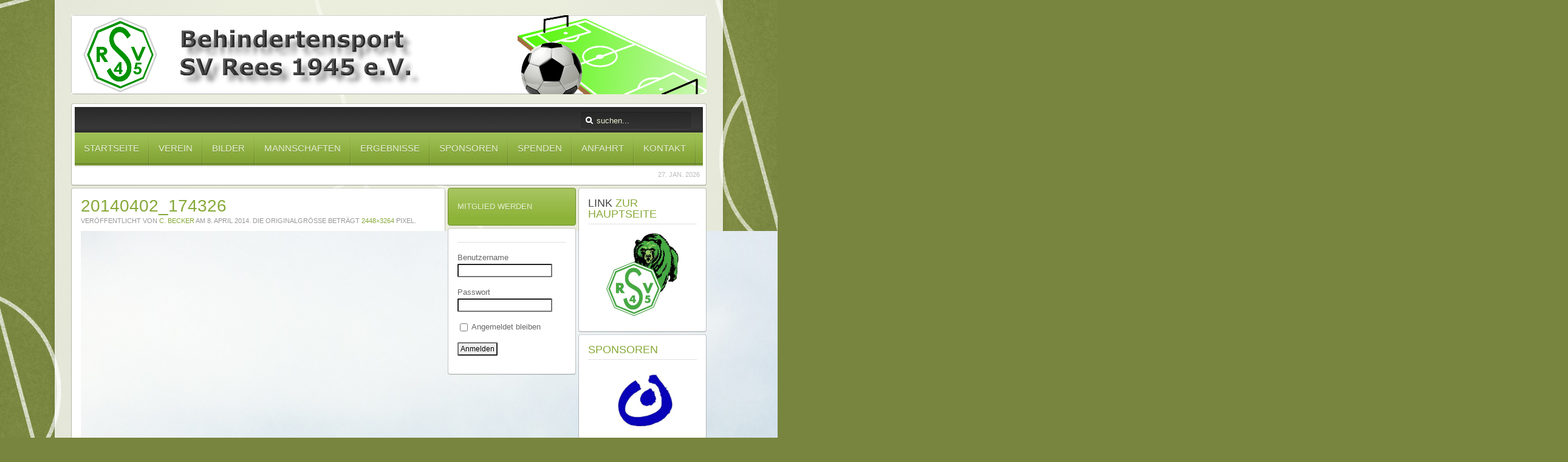

--- FILE ---
content_type: text/html; charset=UTF-8
request_url: https://bs-svrees.de/20140402_174326/
body_size: 7586
content:
<!DOCTYPE HTML>
<html lang="de" dir="ltr">

<head>
<meta charset="UTF-8" />
<meta http-equiv="X-UA-Compatible" content="IE=edge,chrome=1">
<title>Behindertensport SV Rees 20140402_174326 | Behindertensport SV Rees</title>
<link rel="shortcut icon" href="/wp-content/themes/yoo_revista_wp/favicon.ico" />
<link rel="apple-touch-icon-precomposed" href="/wp-content/themes/yoo_revista_wp/apple_touch_icon.png" />

		<!-- All in One SEO 4.9.3 - aioseo.com -->
	<meta name="description" content="Michael" />
	<meta name="robots" content="max-image-preview:large" />
	<meta name="author" content="C. Becker"/>
	<link rel="canonical" href="https://bs-svrees.de/20140402_174326/" />
	<meta name="generator" content="All in One SEO (AIOSEO) 4.9.3" />
		<meta property="og:locale" content="de_DE" />
		<meta property="og:site_name" content="Behindertensport SV Rees | Die Seite zum Behinderten-Fußball in Rees" />
		<meta property="og:type" content="article" />
		<meta property="og:title" content="20140402_174326 | Behindertensport SV Rees" />
		<meta property="og:description" content="Michael" />
		<meta property="og:url" content="https://bs-svrees.de/20140402_174326/" />
		<meta property="article:published_time" content="2014-04-08T17:08:28+00:00" />
		<meta property="article:modified_time" content="2014-04-08T17:08:28+00:00" />
		<meta name="twitter:card" content="summary" />
		<meta name="twitter:title" content="20140402_174326 | Behindertensport SV Rees" />
		<meta name="twitter:description" content="Michael" />
		<script type="application/ld+json" class="aioseo-schema">
			{"@context":"https:\/\/schema.org","@graph":[{"@type":"BreadcrumbList","@id":"https:\/\/bs-svrees.de\/20140402_174326\/#breadcrumblist","itemListElement":[{"@type":"ListItem","@id":"https:\/\/bs-svrees.de#listItem","position":1,"name":"Home","item":"https:\/\/bs-svrees.de","nextItem":{"@type":"ListItem","@id":"https:\/\/bs-svrees.de\/20140402_174326\/#listItem","name":"20140402_174326"}},{"@type":"ListItem","@id":"https:\/\/bs-svrees.de\/20140402_174326\/#listItem","position":2,"name":"20140402_174326","previousItem":{"@type":"ListItem","@id":"https:\/\/bs-svrees.de#listItem","name":"Home"}}]},{"@type":"ItemPage","@id":"https:\/\/bs-svrees.de\/20140402_174326\/#itempage","url":"https:\/\/bs-svrees.de\/20140402_174326\/","name":"20140402_174326 | Behindertensport SV Rees","description":"Michael","inLanguage":"de-DE","isPartOf":{"@id":"https:\/\/bs-svrees.de\/#website"},"breadcrumb":{"@id":"https:\/\/bs-svrees.de\/20140402_174326\/#breadcrumblist"},"author":{"@id":"https:\/\/bs-svrees.de\/author\/corinna\/#author"},"creator":{"@id":"https:\/\/bs-svrees.de\/author\/corinna\/#author"},"datePublished":"2014-04-08T19:08:28+02:00","dateModified":"2014-04-08T19:08:28+02:00"},{"@type":"Organization","@id":"https:\/\/bs-svrees.de\/#organization","name":"Behindertensport SV Rees","description":"Die Seite zum Behinderten-Fu\u00dfball in Rees","url":"https:\/\/bs-svrees.de\/"},{"@type":"Person","@id":"https:\/\/bs-svrees.de\/author\/corinna\/#author","url":"https:\/\/bs-svrees.de\/author\/corinna\/","name":"C. Becker","image":{"@type":"ImageObject","@id":"https:\/\/bs-svrees.de\/20140402_174326\/#authorImage","url":"https:\/\/secure.gravatar.com\/avatar\/870d1fa596320b4ff502095f17944d45?s=96&d=mm&r=g","width":96,"height":96,"caption":"C. Becker"}},{"@type":"WebSite","@id":"https:\/\/bs-svrees.de\/#website","url":"https:\/\/bs-svrees.de\/","name":"Behindertensport SV Rees","description":"Die Seite zum Behinderten-Fu\u00dfball in Rees","inLanguage":"de-DE","publisher":{"@id":"https:\/\/bs-svrees.de\/#organization"}}]}
		</script>
		<!-- All in One SEO -->

<link rel="alternate" type="application/rss+xml" title="Behindertensport SV Rees &raquo; Kommentar-Feed zu 20140402_174326" href="https://bs-svrees.de/feed/?attachment_id=442" />
<script type="text/javascript">
/* <![CDATA[ */
window._wpemojiSettings = {"baseUrl":"https:\/\/s.w.org\/images\/core\/emoji\/14.0.0\/72x72\/","ext":".png","svgUrl":"https:\/\/s.w.org\/images\/core\/emoji\/14.0.0\/svg\/","svgExt":".svg","source":{"concatemoji":"https:\/\/bs-svrees.de\/wp-includes\/js\/wp-emoji-release.min.js?ver=6.4.7"}};
/*! This file is auto-generated */
!function(i,n){var o,s,e;function c(e){try{var t={supportTests:e,timestamp:(new Date).valueOf()};sessionStorage.setItem(o,JSON.stringify(t))}catch(e){}}function p(e,t,n){e.clearRect(0,0,e.canvas.width,e.canvas.height),e.fillText(t,0,0);var t=new Uint32Array(e.getImageData(0,0,e.canvas.width,e.canvas.height).data),r=(e.clearRect(0,0,e.canvas.width,e.canvas.height),e.fillText(n,0,0),new Uint32Array(e.getImageData(0,0,e.canvas.width,e.canvas.height).data));return t.every(function(e,t){return e===r[t]})}function u(e,t,n){switch(t){case"flag":return n(e,"\ud83c\udff3\ufe0f\u200d\u26a7\ufe0f","\ud83c\udff3\ufe0f\u200b\u26a7\ufe0f")?!1:!n(e,"\ud83c\uddfa\ud83c\uddf3","\ud83c\uddfa\u200b\ud83c\uddf3")&&!n(e,"\ud83c\udff4\udb40\udc67\udb40\udc62\udb40\udc65\udb40\udc6e\udb40\udc67\udb40\udc7f","\ud83c\udff4\u200b\udb40\udc67\u200b\udb40\udc62\u200b\udb40\udc65\u200b\udb40\udc6e\u200b\udb40\udc67\u200b\udb40\udc7f");case"emoji":return!n(e,"\ud83e\udef1\ud83c\udffb\u200d\ud83e\udef2\ud83c\udfff","\ud83e\udef1\ud83c\udffb\u200b\ud83e\udef2\ud83c\udfff")}return!1}function f(e,t,n){var r="undefined"!=typeof WorkerGlobalScope&&self instanceof WorkerGlobalScope?new OffscreenCanvas(300,150):i.createElement("canvas"),a=r.getContext("2d",{willReadFrequently:!0}),o=(a.textBaseline="top",a.font="600 32px Arial",{});return e.forEach(function(e){o[e]=t(a,e,n)}),o}function t(e){var t=i.createElement("script");t.src=e,t.defer=!0,i.head.appendChild(t)}"undefined"!=typeof Promise&&(o="wpEmojiSettingsSupports",s=["flag","emoji"],n.supports={everything:!0,everythingExceptFlag:!0},e=new Promise(function(e){i.addEventListener("DOMContentLoaded",e,{once:!0})}),new Promise(function(t){var n=function(){try{var e=JSON.parse(sessionStorage.getItem(o));if("object"==typeof e&&"number"==typeof e.timestamp&&(new Date).valueOf()<e.timestamp+604800&&"object"==typeof e.supportTests)return e.supportTests}catch(e){}return null}();if(!n){if("undefined"!=typeof Worker&&"undefined"!=typeof OffscreenCanvas&&"undefined"!=typeof URL&&URL.createObjectURL&&"undefined"!=typeof Blob)try{var e="postMessage("+f.toString()+"("+[JSON.stringify(s),u.toString(),p.toString()].join(",")+"));",r=new Blob([e],{type:"text/javascript"}),a=new Worker(URL.createObjectURL(r),{name:"wpTestEmojiSupports"});return void(a.onmessage=function(e){c(n=e.data),a.terminate(),t(n)})}catch(e){}c(n=f(s,u,p))}t(n)}).then(function(e){for(var t in e)n.supports[t]=e[t],n.supports.everything=n.supports.everything&&n.supports[t],"flag"!==t&&(n.supports.everythingExceptFlag=n.supports.everythingExceptFlag&&n.supports[t]);n.supports.everythingExceptFlag=n.supports.everythingExceptFlag&&!n.supports.flag,n.DOMReady=!1,n.readyCallback=function(){n.DOMReady=!0}}).then(function(){return e}).then(function(){var e;n.supports.everything||(n.readyCallback(),(e=n.source||{}).concatemoji?t(e.concatemoji):e.wpemoji&&e.twemoji&&(t(e.twemoji),t(e.wpemoji)))}))}((window,document),window._wpemojiSettings);
/* ]]> */
</script>
<style id='wp-emoji-styles-inline-css' type='text/css'>

	img.wp-smiley, img.emoji {
		display: inline !important;
		border: none !important;
		box-shadow: none !important;
		height: 1em !important;
		width: 1em !important;
		margin: 0 0.07em !important;
		vertical-align: -0.1em !important;
		background: none !important;
		padding: 0 !important;
	}
</style>
<link rel='stylesheet' id='wp-block-library-css' href='https://bs-svrees.de/wp-includes/css/dist/block-library/style.min.css?ver=6.4.7' type='text/css' media='all' />
<link rel='stylesheet' id='aioseo/css/src/vue/standalone/blocks/table-of-contents/global.scss-css' href='https://bs-svrees.de/wp-content/plugins/all-in-one-seo-pack/dist/Lite/assets/css/table-of-contents/global.e90f6d47.css?ver=4.9.3' type='text/css' media='all' />
<style id='classic-theme-styles-inline-css' type='text/css'>
/*! This file is auto-generated */
.wp-block-button__link{color:#fff;background-color:#32373c;border-radius:9999px;box-shadow:none;text-decoration:none;padding:calc(.667em + 2px) calc(1.333em + 2px);font-size:1.125em}.wp-block-file__button{background:#32373c;color:#fff;text-decoration:none}
</style>
<style id='global-styles-inline-css' type='text/css'>
body{--wp--preset--color--black: #000000;--wp--preset--color--cyan-bluish-gray: #abb8c3;--wp--preset--color--white: #ffffff;--wp--preset--color--pale-pink: #f78da7;--wp--preset--color--vivid-red: #cf2e2e;--wp--preset--color--luminous-vivid-orange: #ff6900;--wp--preset--color--luminous-vivid-amber: #fcb900;--wp--preset--color--light-green-cyan: #7bdcb5;--wp--preset--color--vivid-green-cyan: #00d084;--wp--preset--color--pale-cyan-blue: #8ed1fc;--wp--preset--color--vivid-cyan-blue: #0693e3;--wp--preset--color--vivid-purple: #9b51e0;--wp--preset--gradient--vivid-cyan-blue-to-vivid-purple: linear-gradient(135deg,rgba(6,147,227,1) 0%,rgb(155,81,224) 100%);--wp--preset--gradient--light-green-cyan-to-vivid-green-cyan: linear-gradient(135deg,rgb(122,220,180) 0%,rgb(0,208,130) 100%);--wp--preset--gradient--luminous-vivid-amber-to-luminous-vivid-orange: linear-gradient(135deg,rgba(252,185,0,1) 0%,rgba(255,105,0,1) 100%);--wp--preset--gradient--luminous-vivid-orange-to-vivid-red: linear-gradient(135deg,rgba(255,105,0,1) 0%,rgb(207,46,46) 100%);--wp--preset--gradient--very-light-gray-to-cyan-bluish-gray: linear-gradient(135deg,rgb(238,238,238) 0%,rgb(169,184,195) 100%);--wp--preset--gradient--cool-to-warm-spectrum: linear-gradient(135deg,rgb(74,234,220) 0%,rgb(151,120,209) 20%,rgb(207,42,186) 40%,rgb(238,44,130) 60%,rgb(251,105,98) 80%,rgb(254,248,76) 100%);--wp--preset--gradient--blush-light-purple: linear-gradient(135deg,rgb(255,206,236) 0%,rgb(152,150,240) 100%);--wp--preset--gradient--blush-bordeaux: linear-gradient(135deg,rgb(254,205,165) 0%,rgb(254,45,45) 50%,rgb(107,0,62) 100%);--wp--preset--gradient--luminous-dusk: linear-gradient(135deg,rgb(255,203,112) 0%,rgb(199,81,192) 50%,rgb(65,88,208) 100%);--wp--preset--gradient--pale-ocean: linear-gradient(135deg,rgb(255,245,203) 0%,rgb(182,227,212) 50%,rgb(51,167,181) 100%);--wp--preset--gradient--electric-grass: linear-gradient(135deg,rgb(202,248,128) 0%,rgb(113,206,126) 100%);--wp--preset--gradient--midnight: linear-gradient(135deg,rgb(2,3,129) 0%,rgb(40,116,252) 100%);--wp--preset--font-size--small: 13px;--wp--preset--font-size--medium: 20px;--wp--preset--font-size--large: 36px;--wp--preset--font-size--x-large: 42px;--wp--preset--spacing--20: 0.44rem;--wp--preset--spacing--30: 0.67rem;--wp--preset--spacing--40: 1rem;--wp--preset--spacing--50: 1.5rem;--wp--preset--spacing--60: 2.25rem;--wp--preset--spacing--70: 3.38rem;--wp--preset--spacing--80: 5.06rem;--wp--preset--shadow--natural: 6px 6px 9px rgba(0, 0, 0, 0.2);--wp--preset--shadow--deep: 12px 12px 50px rgba(0, 0, 0, 0.4);--wp--preset--shadow--sharp: 6px 6px 0px rgba(0, 0, 0, 0.2);--wp--preset--shadow--outlined: 6px 6px 0px -3px rgba(255, 255, 255, 1), 6px 6px rgba(0, 0, 0, 1);--wp--preset--shadow--crisp: 6px 6px 0px rgba(0, 0, 0, 1);}:where(.is-layout-flex){gap: 0.5em;}:where(.is-layout-grid){gap: 0.5em;}body .is-layout-flow > .alignleft{float: left;margin-inline-start: 0;margin-inline-end: 2em;}body .is-layout-flow > .alignright{float: right;margin-inline-start: 2em;margin-inline-end: 0;}body .is-layout-flow > .aligncenter{margin-left: auto !important;margin-right: auto !important;}body .is-layout-constrained > .alignleft{float: left;margin-inline-start: 0;margin-inline-end: 2em;}body .is-layout-constrained > .alignright{float: right;margin-inline-start: 2em;margin-inline-end: 0;}body .is-layout-constrained > .aligncenter{margin-left: auto !important;margin-right: auto !important;}body .is-layout-constrained > :where(:not(.alignleft):not(.alignright):not(.alignfull)){max-width: var(--wp--style--global--content-size);margin-left: auto !important;margin-right: auto !important;}body .is-layout-constrained > .alignwide{max-width: var(--wp--style--global--wide-size);}body .is-layout-flex{display: flex;}body .is-layout-flex{flex-wrap: wrap;align-items: center;}body .is-layout-flex > *{margin: 0;}body .is-layout-grid{display: grid;}body .is-layout-grid > *{margin: 0;}:where(.wp-block-columns.is-layout-flex){gap: 2em;}:where(.wp-block-columns.is-layout-grid){gap: 2em;}:where(.wp-block-post-template.is-layout-flex){gap: 1.25em;}:where(.wp-block-post-template.is-layout-grid){gap: 1.25em;}.has-black-color{color: var(--wp--preset--color--black) !important;}.has-cyan-bluish-gray-color{color: var(--wp--preset--color--cyan-bluish-gray) !important;}.has-white-color{color: var(--wp--preset--color--white) !important;}.has-pale-pink-color{color: var(--wp--preset--color--pale-pink) !important;}.has-vivid-red-color{color: var(--wp--preset--color--vivid-red) !important;}.has-luminous-vivid-orange-color{color: var(--wp--preset--color--luminous-vivid-orange) !important;}.has-luminous-vivid-amber-color{color: var(--wp--preset--color--luminous-vivid-amber) !important;}.has-light-green-cyan-color{color: var(--wp--preset--color--light-green-cyan) !important;}.has-vivid-green-cyan-color{color: var(--wp--preset--color--vivid-green-cyan) !important;}.has-pale-cyan-blue-color{color: var(--wp--preset--color--pale-cyan-blue) !important;}.has-vivid-cyan-blue-color{color: var(--wp--preset--color--vivid-cyan-blue) !important;}.has-vivid-purple-color{color: var(--wp--preset--color--vivid-purple) !important;}.has-black-background-color{background-color: var(--wp--preset--color--black) !important;}.has-cyan-bluish-gray-background-color{background-color: var(--wp--preset--color--cyan-bluish-gray) !important;}.has-white-background-color{background-color: var(--wp--preset--color--white) !important;}.has-pale-pink-background-color{background-color: var(--wp--preset--color--pale-pink) !important;}.has-vivid-red-background-color{background-color: var(--wp--preset--color--vivid-red) !important;}.has-luminous-vivid-orange-background-color{background-color: var(--wp--preset--color--luminous-vivid-orange) !important;}.has-luminous-vivid-amber-background-color{background-color: var(--wp--preset--color--luminous-vivid-amber) !important;}.has-light-green-cyan-background-color{background-color: var(--wp--preset--color--light-green-cyan) !important;}.has-vivid-green-cyan-background-color{background-color: var(--wp--preset--color--vivid-green-cyan) !important;}.has-pale-cyan-blue-background-color{background-color: var(--wp--preset--color--pale-cyan-blue) !important;}.has-vivid-cyan-blue-background-color{background-color: var(--wp--preset--color--vivid-cyan-blue) !important;}.has-vivid-purple-background-color{background-color: var(--wp--preset--color--vivid-purple) !important;}.has-black-border-color{border-color: var(--wp--preset--color--black) !important;}.has-cyan-bluish-gray-border-color{border-color: var(--wp--preset--color--cyan-bluish-gray) !important;}.has-white-border-color{border-color: var(--wp--preset--color--white) !important;}.has-pale-pink-border-color{border-color: var(--wp--preset--color--pale-pink) !important;}.has-vivid-red-border-color{border-color: var(--wp--preset--color--vivid-red) !important;}.has-luminous-vivid-orange-border-color{border-color: var(--wp--preset--color--luminous-vivid-orange) !important;}.has-luminous-vivid-amber-border-color{border-color: var(--wp--preset--color--luminous-vivid-amber) !important;}.has-light-green-cyan-border-color{border-color: var(--wp--preset--color--light-green-cyan) !important;}.has-vivid-green-cyan-border-color{border-color: var(--wp--preset--color--vivid-green-cyan) !important;}.has-pale-cyan-blue-border-color{border-color: var(--wp--preset--color--pale-cyan-blue) !important;}.has-vivid-cyan-blue-border-color{border-color: var(--wp--preset--color--vivid-cyan-blue) !important;}.has-vivid-purple-border-color{border-color: var(--wp--preset--color--vivid-purple) !important;}.has-vivid-cyan-blue-to-vivid-purple-gradient-background{background: var(--wp--preset--gradient--vivid-cyan-blue-to-vivid-purple) !important;}.has-light-green-cyan-to-vivid-green-cyan-gradient-background{background: var(--wp--preset--gradient--light-green-cyan-to-vivid-green-cyan) !important;}.has-luminous-vivid-amber-to-luminous-vivid-orange-gradient-background{background: var(--wp--preset--gradient--luminous-vivid-amber-to-luminous-vivid-orange) !important;}.has-luminous-vivid-orange-to-vivid-red-gradient-background{background: var(--wp--preset--gradient--luminous-vivid-orange-to-vivid-red) !important;}.has-very-light-gray-to-cyan-bluish-gray-gradient-background{background: var(--wp--preset--gradient--very-light-gray-to-cyan-bluish-gray) !important;}.has-cool-to-warm-spectrum-gradient-background{background: var(--wp--preset--gradient--cool-to-warm-spectrum) !important;}.has-blush-light-purple-gradient-background{background: var(--wp--preset--gradient--blush-light-purple) !important;}.has-blush-bordeaux-gradient-background{background: var(--wp--preset--gradient--blush-bordeaux) !important;}.has-luminous-dusk-gradient-background{background: var(--wp--preset--gradient--luminous-dusk) !important;}.has-pale-ocean-gradient-background{background: var(--wp--preset--gradient--pale-ocean) !important;}.has-electric-grass-gradient-background{background: var(--wp--preset--gradient--electric-grass) !important;}.has-midnight-gradient-background{background: var(--wp--preset--gradient--midnight) !important;}.has-small-font-size{font-size: var(--wp--preset--font-size--small) !important;}.has-medium-font-size{font-size: var(--wp--preset--font-size--medium) !important;}.has-large-font-size{font-size: var(--wp--preset--font-size--large) !important;}.has-x-large-font-size{font-size: var(--wp--preset--font-size--x-large) !important;}
.wp-block-navigation a:where(:not(.wp-element-button)){color: inherit;}
:where(.wp-block-post-template.is-layout-flex){gap: 1.25em;}:where(.wp-block-post-template.is-layout-grid){gap: 1.25em;}
:where(.wp-block-columns.is-layout-flex){gap: 2em;}:where(.wp-block-columns.is-layout-grid){gap: 2em;}
.wp-block-pullquote{font-size: 1.5em;line-height: 1.6;}
</style>
<link rel='stylesheet' id='ggbl_lightbox_css-css' href='https://bs-svrees.de/wp-content/plugins/gg-lightbox/ggbl-lightbox.css?ver=1' type='text/css' media='all' />
<script type="text/javascript" src="https://bs-svrees.de/wp-includes/js/jquery/jquery.min.js?ver=3.7.1" id="jquery-core-js"></script>
<script type="text/javascript" src="https://bs-svrees.de/wp-includes/js/jquery/jquery-migrate.min.js?ver=3.4.1" id="jquery-migrate-js"></script>
<link rel="https://api.w.org/" href="https://bs-svrees.de/wp-json/" /><link rel="alternate" type="application/json" href="https://bs-svrees.de/wp-json/wp/v2/media/442" /><link rel="EditURI" type="application/rsd+xml" title="RSD" href="https://bs-svrees.de/xmlrpc.php?rsd" />
<meta name="generator" content="WordPress 6.4.7" />
<link rel='shortlink' href='https://bs-svrees.de/?p=442' />
<link rel="alternate" type="application/json+oembed" href="https://bs-svrees.de/wp-json/oembed/1.0/embed?url=https%3A%2F%2Fbs-svrees.de%2F20140402_174326%2F" />
<link rel="alternate" type="text/xml+oembed" href="https://bs-svrees.de/wp-json/oembed/1.0/embed?url=https%3A%2F%2Fbs-svrees.de%2F20140402_174326%2F&#038;format=xml" />
<link rel="stylesheet" href="/wp-content/plugins/widgetkit/cache/widgetkit-c25af6ed.css" />
<script src="/wp-content/plugins/widgetkit/cache/widgetkit-d8e8d318.js"></script>
		<style type="text/css" id="wp-custom-css">
			.category-3 #content
{
	display: none;
}		</style>
		<link rel="stylesheet" href="/wp-content/themes/yoo_revista_wp/css/base.css" />
<link rel="stylesheet" href="/wp-content/themes/yoo_revista_wp/css/layout.css" />
<link rel="stylesheet" href="/wp-content/themes/yoo_revista_wp/css/menus.css" />
<style>body { min-width: 1100px; }
.wrapper { width: 1050px; }
#sidebar-a { width: 215px; }
#sidebar-b { width: 215px; }
#maininner { width: 620px; }
#menu .dropdown { width: 250px; }
#menu .columns2 { width: 500px; }
#menu .columns3 { width: 750px; }
#menu .columns4 { width: 1000px; }</style>
<link rel="stylesheet" href="/wp-content/themes/yoo_revista_wp/css/modules.css" />
<link rel="stylesheet" href="/wp-content/themes/yoo_revista_wp/css/tools.css" />
<link rel="stylesheet" href="/wp-content/themes/yoo_revista_wp/css/system.css" />
<link rel="stylesheet" href="/wp-content/themes/yoo_revista_wp/css/extensions.css" />
<link rel="stylesheet" href="/wp-content/themes/yoo_revista_wp/css/custom.css" />
<link rel="stylesheet" href="/wp-content/themes/yoo_revista_wp/css/corners.css" />
<link rel="stylesheet" href="/wp-content/themes/yoo_revista_wp/css/background/sports.css" />
<link rel="stylesheet" href="/wp-content/themes/yoo_revista_wp/css/font1/trebuchet.css" />
<link rel="stylesheet" href="/wp-content/themes/yoo_revista_wp/css/font2/trebuchet.css" />
<link rel="stylesheet" href="/wp-content/themes/yoo_revista_wp/css/font3/trebuchet.css" />
<link rel="stylesheet" href="/wp-content/themes/yoo_revista_wp/styles/green/css/style.css" />
<link rel="stylesheet" href="/wp-content/themes/yoo_revista_wp/css/print.css" />
<script src="/wp-content/themes/yoo_revista_wp/warp/js/warp.js"></script>
<script src="/wp-content/themes/yoo_revista_wp/warp/js/accordionmenu.js"></script>
<script src="/wp-content/themes/yoo_revista_wp/warp/js/dropdownmenu.js"></script>
<script src="/wp-content/themes/yoo_revista_wp/js/template.js"></script>
</head>

<body data-rsssl=1 id="page" class="page attachment attachment-template-default single single-attachment postid-442 attachmentid-442 attachment-jpeg sidebar-a-right sidebar-b-right isblog wp-single wp-attachment wp-attachment-442 wrapper-glass" data-config='{"twitter":0,"plusone":0,"facebook":0}'>

	<div id="page-bg">
		
		<div>
	
						
			<div class="wrapper grid-block">
		
				<header id="header">
		
					<div id="headerbar" class="grid-block">
					
							
						<a id="logo" href="https://bs-svrees.de"><img class="alignnone size-full wp-image-207" alt="banner_bs-svrees" src="https://bs-svrees.de/wp-content/uploads/2014/03/banner_sv.png"  /></a>
												
												
					</div>
					
					<section id="menublock" class="grid-block">
					
						<div id="toolbar" class="grid-block">
			
									
														<div class="float-right"><div class="module widget_search  deepest">

			<form id="search-2" class="searchbox" action="https://bs-svrees.de/" method="get" role="search">
	<input type="text" value="" name="s" placeholder="suchen..." />
	<button type="reset" value="Reset"></button>
</form>

<script src="/wp-content/themes/yoo_revista_wp/warp/js/search.js"></script>
<script>
jQuery(function($) {
	$('#search-2 input[name=s]').search({'url': 'https://bs-svrees.de/wp-admin/admin-ajax.php?action=warp_search', 'param': 's', 'msgResultsHeader': 'Suchergebnisse', 'msgMoreResults': 'Mehr Ergebnisse', 'msgNoResults': 'Keine Ergebnisse gefunden'}).placeholder();
});
</script>		
</div></div>
														
						</div>
			
						<div id="menubar" class="grid-block">
							
														<nav id="menu"><ul class="menu menu-dropdown"><li class="level1 item48"><a href="https://bs-svrees.de/" class="level1"><span>Startseite</span></a></li><li class="level1 item320 parent"><a href="https://bs-svrees.de/der-verein/" class="level1 parent"><span>Verein</span></a><div class="dropdown columns1"><div class="dropdown-bg"><div><div class="width100 column"><ul class="level2"><li class="level2 item55"><a href="https://bs-svrees.de/der-verein/vorstand/" class="level2"><span>Vorstand</span></a></li><li class="level2 item54"><a href="https://bs-svrees.de/der-verein/trainer/" class="level2"><span>Trainer</span></a></li><li class="level2 item428"><a href="https://bs-svrees.de/der-verein/presseberichte/" class="level2"><span>Presseberichte</span></a></li><li class="level2 item56"><a href="https://bs-svrees.de/der-verein/zertifikate/" class="level2"><span>Zertifikate</span></a></li><li class="level2 item115"><a href="https://bs-svrees.de/der-verein/mitgliedsverbaende/" class="level2"><span>Mitgliedsverbände</span></a></li></ul></div></div></div></div></li><li class="level1 item50"><a href="https://bs-svrees.de/bilder/" class="level1"><span>Bilder</span></a></li><li class="level1 item72 parent"><a href="https://bs-svrees.de/category/mannschaften/" class="level1 parent"><span>Mannschaften</span></a><div class="dropdown columns1"><div class="dropdown-bg"><div><div class="width100 column"><ul class="level2"><li class="level2 item63"><a href="https://bs-svrees.de/1-mannschaft/" class="level2"><span>1. Mannschaft</span></a></li><li class="level2 item507"><a href="https://bs-svrees.de/2-mannschaft/" class="level2"><span>2. Mannschaft</span></a></li><li class="level2 item65"><a href="https://bs-svrees.de/3-mannschaft/" class="level2"><span>3. Mannschaft</span></a></li></ul></div></div></div></div></li><li class="level1 item768"><a href="https://bs-svrees.de/ergebnisse/" class="level1"><span>Ergebnisse</span></a></li><li class="level1 item70"><a href="https://bs-svrees.de/sponsoren/" class="level1"><span>Sponsoren</span></a></li><li class="level1 item1414"><a href="https://bs-svrees.de/spenden/" class="level1"><span>Spenden</span></a></li><li class="level1 item49"><a href="https://bs-svrees.de/anfahrt/" class="level1"><span>Anfahrt</span></a></li><li class="level1 item59 parent"><a href="https://bs-svrees.de/kontakt/" class="level1 parent"><span>Kontakt</span></a><div class="dropdown columns1"><div class="dropdown-bg"><div><div class="width100 column"><ul class="level2"><li class="level2 item68"><a href="https://bs-svrees.de/kontakt/" class="level2"><span>Kontakt</span></a></li><li class="level2 item61"><a href="https://bs-svrees.de/kontakt/mitglied-werden/" class="level2"><span>Mitglied werden</span></a></li><li class="level2 item60"><a href="https://bs-svrees.de/kontakt/impressum/" class="level2"><span>Impressum</span></a></li><li class="level2 item1585"><a href="https://bs-svrees.de/kontakt/datenschutzerklaerung/" class="level2"><span>Datenschutzerklärung</span></a></li></ul></div></div></div></div></li></ul></nav>
										
														
						</div>
						
												<div id="subbar" class="grid-block">
						
															<time datetime="2026-01-27">27. Jan. 2026</time>
													
														
						</div>
											
					</section>
				
									
				</header>
		
								
								
								<div id="main" class="grid-block">
				
					<div id="maininner" class="grid-box">
					
								
												<section id="content" class="grid-block"><div id="system">

					
		<article class="item">
		
			<header>
		
				<h1 class="title">20140402_174326</h1>
	
				<p class="meta">
					Veröffentlicht von <a href="https://bs-svrees.de/author/corinna/" title="C. Becker">C. Becker</a> am <time datetime="2014-04-08" pubdate>8. April 2014</time>.
	
					Die Originalgröße beträgt <a href="https://bs-svrees.de/wp-content/uploads/2014/02/20140402_174326.jpg" title="Link zur Originalgröße">2448&times;3264</a> Pixel. 				
				</p>
				
			</header>
			
			<div class="content clearfix">
				<a href="https://bs-svrees.de/wp-content/uploads/2014/02/20140402_174326.jpg" title="20140402_174326"><img width="2448" height="3264" src="https://bs-svrees.de/wp-content/uploads/2014/02/20140402_174326.jpg" class="attachment-full-size size-full-size" alt="" decoding="async" fetchpriority="high" srcset="https://bs-svrees.de/wp-content/uploads/2014/02/20140402_174326.jpg 2448w, https://bs-svrees.de/wp-content/uploads/2014/02/20140402_174326-225x300.jpg 225w, https://bs-svrees.de/wp-content/uploads/2014/02/20140402_174326-768x1024.jpg 768w" sizes="(max-width: 2448px) 100vw, 2448px" /></a>
			</div>
			
			
		</article>
		
		
			
</div></section>
								
								
					</div>
					<!-- maininner end -->
					
										<aside id="sidebar-a" class="grid-box"><div class="grid-box width100 grid-v"><div class="module mod-box mod-box-color widget_nav_menu deepest">

			<ul class="menu menu-sidebar"><li class="level1 item246"><a href="https://bs-svrees.de/kontakt/mitglied-werden/" class="level1"><span>Mitglied werden</span></a></li></ul>		
</div></div><div class="grid-box width100 grid-v"><div class="module mod-box widget_block deepest">

		<h3 class="module-title"></h3>	<p><form name="loginform" id="loginform" action="https://bs-svrees.de/wp-login.php" method="post"><p class="login-username">
				<label for="user_login">Benutzername</label>
				<input type="text" name="log" id="user_login" autocomplete="username" class="input" value="" size="20" />
			</p><p class="login-password">
				<label for="user_pass">Passwort</label>
				<input type="password" name="pwd" id="user_pass" autocomplete="current-password" spellcheck="false" class="input" value="" size="20" />
			</p><p class="login-remember"><label><input name="rememberme" type="checkbox" id="rememberme" value="forever" /> Angemeldet bleiben</label></p><p class="login-submit">
				<input type="submit" name="wp-submit" id="wp-submit" class="button button-primary" value="Anmelden" />
				<input type="hidden" name="redirect_to" value="https://bs-svrees.de/20140402_174326/" />
			</p></form></p>
		
</div></div></aside>
										
										<aside id="sidebar-b" class="grid-box"><div class="grid-box width100 grid-v"><div class="module mod-box widget_text deepest">

		<h3 class="module-title"><span class="color">Link</span> zur Hauptseite</h3>	<p style="text-align: center;"><a href="http://sv-rees.de/" target="_blank" rel="noopener"><img class="wp-image-287 aligncenter" alt="Logo_mit_Baer" src="https://bs-svrees.de/wp-content/uploads/2014/03/Logo_mit_Baer.jpg" width="119" height="136" /></a></p>		
</div></div><div class="grid-box width100 grid-v"><div class="module mod-box widget_text deepest">

		<h3 class="module-title">Sponsoren</h3>	<p style="text-align: center;"><a href="http://www.lebenshilfe-rees.de/" target="_blank" rel="noopener"><img class=" wp-image-179 aligncenter" alt="Lebenshilfe Rees" src="https://bs-svrees.de/wp-content/uploads/2014/02/mhgvs6hb2_500-300x292.jpg" width="100" height="100" /></a><br class="none" /><a href="http://www.dervolksbanker.de/" target="_blank" rel="noopener"><img class="size-full wp-image-180 aligncenter" alt="volksbank-emmerich-rees-kl" src="https://bs-svrees.de/wp-content/uploads/2018/09/Volksbank-Emmerich-Rees-eG.jpg" width="190" height="50" /></a></p>
</a><br class="none" /></p>		
</div></div></aside>
							
				</div>
								<!-- main end -->
		
								
								
								
								<footer id="footer" class="grid-block">
		
							
					Powered by <a href="https://www.bs-svrees.de/">BS SV Rees</a>		
				</footer>
						
			</div>
			
		</div>
	
	</div>
	
	<script type="text/javascript" src="https://bs-svrees.de/wp-content/plugins/gg-lightbox/ggbl-lightbox.js?ver=1" id="ggbl_lightbox_js-js"></script>
	
</body>
</html>

--- FILE ---
content_type: image/svg+xml
request_url: https://bs-svrees.de/wp-content/themes/yoo_revista_wp/images/background/sports/sports_gradient.svg
body_size: 646
content:
<?xml version="1.0" encoding="utf-8"?>
<svg version="1.2" baseProfile="tiny" id="Ebene_1" xmlns="http://www.w3.org/2000/svg" xmlns:xlink="http://www.w3.org/1999/xlink"
	 x="0px" y="0px" width="100px" height="100px" viewBox="0 0 100 100" preserveAspectRatio="none" xml:space="preserve">
<radialGradient id="SVGID_1_" cx="50" cy="20" r="50" gradientUnits="userSpaceOnUse">
	<stop  offset="0" style="stop-color:#bec569;stop-opacity:0.5"/>
	<stop  offset="0.5" style="stop-color:#bec569;stop-opacity:0.5"/>
	<stop  offset="1" style="stop-color:#bec569;stop-opacity:0"/>
</radialGradient>
<rect fill="url(#SVGID_1_)" width="100" height="100"/>
</svg>
